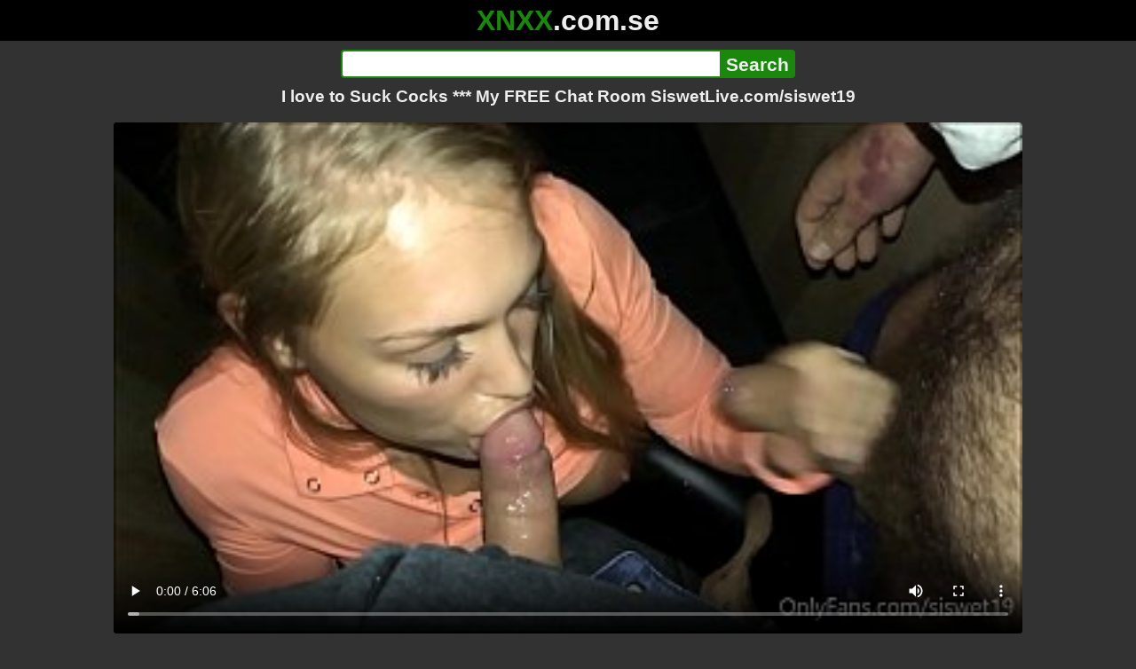

--- FILE ---
content_type: text/html; charset=utf-8
request_url: https://xnxx.com.se/video/i-love-to-suck-cocks-my-free-chat-room-siswetlive-com-siswet19
body_size: 12826
content:
<!DOCTYPE html><html lang="hi"><head><meta charset="utf-8"><meta name="theme-color" content="#1A880C"><meta name="viewport" content="width=device-width"><meta name="referrer" content="same-origin"><link rel="icon" href="/favicon.png" type="image/png"><title>I love to Suck Cocks *** My FREE Chat Room SiswetLive.com/siswet19 · XNXX.com.se Free Porn Online! 3GP MP4 Mobile Sex XXX Porno Videos!</title><meta name="description" content="I love to Suck Cocks *** My FREE Chat Room SiswetLive.com/siswet19 · XXX Videos Online! MP4 Porn, 3GP Porn Videos, Mobile Sex Videos, Mobile XXX, Mobile Porno! Mobile XXX Porno!"><meta name="keywords" content="Blowjob, Teen, Young, Teenie, Siswet, Darkroom, Sexclub, Sex Cinema"><link rel="preload" as="image" type="image/jpeg" href="https://cdn77-pic.xvideos-cdn.com/videos/thumbs169ll/ab/f4/27/abf42777bff0d11a12bb4ca913058025/abf42777bff0d11a12bb4ca913058025.25.jpg" fetchpriority="high"><meta property="og:url" content="https://xnxx.com.se/video/i-love-to-suck-cocks-my-free-chat-room-siswetlive-com-siswet19"><meta property="og:type" content="video.other"><meta property="og:title" content="I love to Suck Cocks *** My FREE Chat Room SiswetLive.com/siswet19 · XNXX.com.se"><meta property="og:description" content="Blowjob, Teen, Young, Teenie, Siswet, Darkroom, Sexclub, Sex Cinema"><meta property="og:image" content="https://cdn77-pic.xvideos-cdn.com/videos/thumbs169lll/ab/f4/27/abf42777bff0d11a12bb4ca913058025/abf42777bff0d11a12bb4ca913058025.25.jpg"><meta property="og:image:width" content="352"><meta property="og:image:height" content="198"><meta property="video:duration" content="367"><meta property="og:video:type" content="video/mp4"><meta property="og:video:width" content="640"><meta property="og:video:height" content="360"><meta property="twitter:card" content="summary"><meta property="twitter:title" content="I love to Suck Cocks *** My FREE Chat Room SiswetLive.com/siswet19 · XNXX.com.se"><meta property="twitter:description" content="Blowjob, Teen, Young, Teenie, Siswet, Darkroom, Sexclub, Sex Cinema"><meta property="twitter:image" content="https://cdn77-pic.xvideos-cdn.com/videos/thumbs169lll/ab/f4/27/abf42777bff0d11a12bb4ca913058025/abf42777bff0d11a12bb4ca913058025.25.jpg"><link rel="preconnect" href="https://cdn77-pic.xvideos-cdn.com"><style>:root {--main: #1A880C;--bg-main: #323232;--bg-sub: #fff}@font-face{font-family:iconfont;src:url([data-uri])format("woff2")}i{width:1em;font-family:sans-serif,iconfont;font-style:normal;line-height:1}.i-thumbs-up:before{content:""}.i-thumbs-down:before{content:""}.i-caret-down:before{content:""}.i-user:before{content:""}*{font-family:-apple-system,BlinkMacSystemFont,avenir next,avenir,helvetica neue,helvetica,ubuntu,roboto,noto,segoe ui,arial,sans-serif}body{background-color:var(--bg-main);color:#eee;flex-direction:column;min-height:100vh;margin:0 auto;display:flex}html{line-height:1.15}ul{margin:0;padding:0;list-style:none}.compressed{text-align:center;max-width:640px;margin-left:auto;margin-right:auto}.center{text-align:center}.left{text-align:left}a{color:var(--main);text-decoration:none}a:hover{text-decoration:underline}button{cursor:pointer}button,input,textarea{font-size:100%;line-height:1.15}.content{flex:1;padding:.5rem}.grid{grid-gap:.5rem;grid-template-columns:repeat(auto-fill,minmax(300px,1fr));display:grid}.item{background-color:#fff;border-radius:4px;flex-direction:column;justify-content:space-between;padding:9px;display:flex;position:relative}.item .thumb img{border-radius:4px;width:100%;height:100%;position:absolute}.item img.lazy{width:0;height:0}.item .title{text-overflow:ellipsis;-webkit-line-clamp:2;-webkit-box-orient:vertical;margin-bottom:10px;font-weight:600;display:-webkit-box;overflow:hidden}.item .thumb{background-color:#ddd;height:0;margin-bottom:5px;padding-bottom:56.25%;position:relative}.item .info{color:#757575;justify-content:space-between;display:flex}.button{word-break:keep-all;border:1px solid #ccc;border-radius:5px;margin:2px;padding:2px 6px;text-decoration:none;display:inline-block}.tags{contain:paint;flex-flow:wrap;max-height:85px;margin:2px auto;display:flex;overflow:hidden}.tags.center{justify-content:center}#expand-tags{text-align:center;order:1}#expand-tags.ref{visibility:hidden;pointer-events:none;display:list-item;position:absolute}#expand-tags>button,#expand-tags-ref>button{min-width:1.8em}.tags-all{max-height:unset;align-items:center}.center>.tags{justify-content:center}.tags li{order:3}.chip{background-color:var(--main);color:#fff;word-break:keep-all;border:1px solid var(--main);border-radius:5px;margin:2px;padding:2px 6px;text-decoration:none;display:inline-block}.actor{font-weight:700}.chip:hover{border:1px solid #fff;text-decoration:none}.chip.twitter{background-color:#000;border-color:#000}.chip.facebook{background-color:#3a5999;border-color:#3a5999}.chip.other{color:#3e3e3e;background-color:#c8c8c8;border-color:#c8c8c8}.search-form input{border:2px solid var(--main);box-sizing:border-box;height:2rem;margin:0;padding:0;font-size:1.3rem}.search-form input[type=text]{border-right:0;border-radius:4px 0 0 4px;width:100%;min-width:0}:dir(rtl) .search-form input[type=text]{border-left:0;border-right:2px solid var(--main);border-radius:0 4px 4px 0}.search-form input[type=submit]{color:#eee;background-color:var(--main);-webkit-appearance:none;border-radius:0 4px 4px 0;padding:0 5px;font-weight:700}:dir(rtl) .search-form input[type=submit]{border-radius:4px 0 0 4px}.search-form{margin:10px}.search-form form{max-width:32rem;margin:0 auto;display:flex}.comment-form input,.comment-form textarea{border:2px solid var(--main)}.comment-form input[type=text]{border-bottom:0;border-radius:4px 4px 0 0;margin-bottom:2px}.comment-form textarea{box-sizing:border-box;border-radius:4px;width:100%}.comment-form input[type=submit]{background-color:var(--main);color:#fff;cursor:pointer;min-width:128px}.comment-form{text-align:right;background-color:#e6e6e6;border-radius:4px;margin-bottom:12px;padding:8px}.header{text-align:center}.logo{background-color:#000}.logo a{text-decoration:none}.header .logo{margin:0;padding:5px;font-size:2rem;font-weight:bolder}.header .logo .f1{color:var(--main)}.header .logo .f2{color:#eee}.header h1{color:#eee;overflow-wrap:break-word;margin:0;font-size:1.2rem}h2{text-align:center;font-size:1.2rem}.h2-wrapper{text-align:center;justify-content:center;align-items:center;gap:4px;margin:16px auto 0;display:flex}.h2-wrapper>a{font-size:1rem;font-weight:bolder}h3{text-align:center;color:#eee;margin:0 0 10px}.trending.tags{text-align:center;max-height:unset;justify-content:center}.trending a{padding:4px 6px}.video-container{width:100%;margin-bottom:1rem}.box-169{height:0;padding-bottom:56.25%;position:relative}#player,#iframe-player{width:100%;height:100%;position:absolute;inset:0}.video-container.video-js{position:unset}.video-container video,.video-container iframe,.video-container img{background-color:#000;border-radius:4px}.play-button{width:80px;height:80px;margin:auto;position:absolute;inset:0}.hidden{visibility:hidden;display:none}.video-info{align-items:center;margin-bottom:8px;display:flex}.ad-small{text-align:center;contain:paint;background-color:#454545;width:300px;height:100px;margin:8px auto}.ad-medium{text-align:center;width:100%;height:100%;margin:auto;overflow:hidden}.meta-info{flex:auto;gap:4px;display:flex}.reaction{display:flex}.reaction button{background-color:var(--bg-main);color:#fff;word-break:keep-all;border:1px solid var(--main);cursor:pointer;border-radius:5px;align-items:baseline;gap:5px;margin:4px 2px;padding:5px 8px;font-weight:700;line-height:1.1rem;text-decoration:none;display:flex}.reaction button.active{background-color:var(--main)}.description{white-space:pre-line}.fluid_video_wrapper{position:absolute!important}.video{max-width:64rem;margin:10px auto 20px}.footer{text-align:center;background-color:#000;padding:10px}.footer .links{padding-bottom:env(safe-area-inset-bottom);justify-content:center;gap:4px;font-weight:700;display:flex}.error{color:#333;text-align:center;padding:2rem}.error h1{margin-top:0}#like>i{color:#08ca08}#dislike>i{color:#f01f1f}.share{display:flex}.thumb-info{color:#fff;background-color:var(--main);direction:ltr;border-radius:4px;align-items:baseline;gap:2px;padding:1px 3px;font-size:14px;font-weight:700;display:flex;position:absolute}.rating{top:13px;right:13px}.new{top:13px;left:13px}.pagination{text-align:center;justify-content:center;gap:4px;margin:22px auto;display:flex}.pagination a,.pagination strong{border:1px solid var(--main);color:#fff;border-radius:4px;padding:6px 12px;font-weight:700}.pagination strong,.pagination a:hover{background-color:var(--main);color:#fff;border:1px solid var(--main);text-decoration:none}.comments{background-color:var(--bg-sub);border-radius:4px;width:100%;max-width:34rem;margin:0 auto 8px;padding:2px}.comment{color:var(--bg-main);background-color:#fff;border-bottom:1px dashed #ddd;margin:4px 0;display:flex}.comment:last-child{border-bottom:0}.comment-icon{text-align:center;flex-shrink:0;width:32px;height:32px;margin-top:0;margin-left:6px;font-size:2em}.comment-body{margin:0 8px}.comment-author{opacity:.4;margin-bottom:4px;font-size:.8em}#show-hidden-comments{background-color:var(--main);color:#fff;border:1px solid var(--main);cursor:pointer;align-items:baseline;gap:5px;margin:4px auto;display:flex}.comment-message{word-break:break-word;max-height:112px;overflow:hidden}.no-comments{text-align:center;color:#757575;margin:24px 0}.big-chip{cursor:pointer;border-radius:4px;align-items:baseline;gap:8px;margin:12px auto 2px;padding:5px;font-size:1.2em;font-weight:700;display:flex}#rc_switch{justify-content:center;gap:2em;margin-bottom:.4em;font-size:1.2em;font-weight:700;display:flex}#rc_switch a{color:#fff}#rc_switch a:hover{text-decoration:none}#rc_switch a.inactive{color:#999}.rest{flex-direction:column;display:flex}.related{margin-bottom:1em}</style><meta name="exoclick-site-verification" content="4d65adf52ffaa61edae0fb60a51984c6"><meta name="clickaine-site-verification" content="3dad83715b47091e8895d9587d7e36bfea7ca4e610a93fbc664f65a6639b67d50aad46e90d6cbdf1104822c9f5825c584cb5fbc812dc33e70444d2852ca44bb4"><meta name="Trafficstars" content="38751"><script async type="application/javascript" src="https://a.magsrv.com/ad-provider.js"></script> </head><body><div class="header"><div class="logo"><a href="/" class="cbwzsfnb"><span class="f1">XNXX</span><span class="f2">.com.se</span></a></div><div class="search-form"><form method="post" action="/search"><input type="text" name="q" value="" enterkeyhint="search" aria-label="Search"><input type="submit" value="Search"></form></div><h1>I love to Suck Cocks *** My FREE Chat Room SiswetLive.com/siswet19</h1></div><div class="content"><div class="video"><div class="video-container box-169"><video id="player" preload="metadata" loop controls="controls" poster="https://cdn77-pic.xvideos-cdn.com/videos/thumbs169ll/ab/f4/27/abf42777bff0d11a12bb4ca913058025/abf42777bff0d11a12bb4ca913058025.25.jpg" playsinline data-fallback="https://www.xvideos.com/embedframe/kubuelh2972" data-d="eG54eC5jb20uc2U=" data-o="true" data-sample-rate="1" data-sample-domain="teenseks.com" data-id="929641"><source src="/xhr/video/929641-5525c0d32aade001.mp4" type="video/mp4"><source src="/xhr/video/929641-a1350f6eb3168fa4.mp4" type="video/mp4"><source src="/xhr/video/929641-b82bedc9954b6b82.mp4" type="video/mp4"></video></div><div class="video-info"><div class="meta-info"><div dir=ltr>46K views</div><div>•</div><div>3 years ago</div></div><div class="reaction"><button type="submit" id="like" title="Likes ↑48"><i class="i-thumbs-up"></i>48</button><button type="submit" id="dislike" title="Dislikes ↓38"><i class="i-thumbs-down"></i> 38</button></div></div><div class="ad-small"><ins class=eas6a97888e10 data-zoneid=4880530></ins></div><div><ul class="tags"><li><a href="/tags/blowjob" class="chip cbwzsfnb">Blowjob</a></li><li><a href="/tags/teen" class="chip cbwzsfnb">Teen</a></li><li><a href="/tags/young" class="chip cbwzsfnb">Young</a></li><li><a href="/tags/teenie" class="chip cbwzsfnb">Teenie</a></li><li><a href="/tags/siswet" class="chip cbwzsfnb">Siswet</a></li><li><a href="/tags/darkroom" class="chip cbwzsfnb">Darkroom</a></li><li><a href="/tags/sexclub" class="chip cbwzsfnb">Sexclub</a></li><li><a href="/tags/sex-cinema" class="chip cbwzsfnb">Sex Cinema</a></li><li><a href="/tags" class="chip">...</a></li><li id="expand-tags" class="ref"><button type="submit" class="chip" title="expand tags"><i class="i-caret-down"></i></button></li></ul></div><br><div class="share"><button id="copy" data-href="https://xnxx.com.se/video/i-love-to-suck-cocks-my-free-chat-room-siswetlive-com-siswet19" class="chip button other" dir=ltr>Share</button><a href="https://twitter.com/intent/tweet?text=https%3A//xnxx.com.se/video/i-love-to-suck-cocks-my-free-chat-room-siswetlive-com-siswet19" target="_blank" rel="noopener" class="chip twitter">X•Twitter</a><a href="https://www.facebook.com/sharer/sharer.php?u=https%3A//xnxx.com.se/video/i-love-to-suck-cocks-my-free-chat-room-siswetlive-com-siswet19" target="_blank" rel="noopener" class="chip facebook">Facebook</a></div></div><ul id="rc_switch"><li><a href="#related">Related</a></li><li><a class="inactive" href="#comments">Comments (2)</a></li></ul><div class="rest"><div class="related" id="related"><ul class="trending tags"><li><a href="/video/how-to-suck-cock-in-real-life" title="How To Suck Cock in Real Life" class="chip">How To Suck Cock in Real Life</a></li><li><a href="/video/love-xxcxx4" title="Love Xxcxx4" class="chip">Love Xxcxx4</a></li><li><a href="/video/cock-sucking" title="Cock Sucking" class="chip">Cock Sucking</a></li></ul><ul class="grid"><li class="item"><a href="/video/massive-anal-insertions-my-room-is-free-on-girls4cock-com-siswet19" class="cbwzsfnb" title="massive anal insertions *** My Room is FREE On Girls4cock.com/siswet19"><div class="thumb"><img src="https://cdn77-pic.xvideos-cdn.com/videos/thumbs169ll/b1/8d/05/b18d05fed3ce5f3cad9ff76ce9311ba1/b18d05fed3ce5f3cad9ff76ce9311ba1.13.jpg" alt="" loading="lazy" width="320" height="180"></div><div class="title">massive anal insertions *** My Room is FREE On Girls4cock.com/siswet19</div></a><div class="thumb-info rating"><i class="i-thumbs-up"></i>69% </div><div class="info"><div dir=ltr>16K views</div><div>32:19</div></div></li><li class="item"><a href="/video/extreme-footing-fisting-wecking-and-more-my-free-room-on-camgangster-com-siswet19" class="cbwzsfnb" title="Extreme Footing Fisting Wecking and More *** my FREE Room on CamGangster.com/siswet19"><div class="thumb"><img src="https://cdn77-pic.xvideos-cdn.com/videos/thumbs169ll/15/35/6b/15356bb6d3c89561ed5534600c933434/15356bb6d3c89561ed5534600c933434.12.jpg" alt="" loading="lazy" width="320" height="180"></div><div class="title">Extreme Footing Fisting Wecking and More *** my FREE Room on CamGangster.com/siswet19</div></a><div class="thumb-info rating"><i class="i-thumbs-up"></i>70% </div><div class="info"><div dir=ltr>136K views</div><div>05:09</div></div></li><li class="item"><div class="ad-medium"><ins class=eas6a97888e10 data-zoneid=3672853></ins></div></li><li class="item"><a href="/video/she-wrecked-my-asshole-to-another-level-siswetlive-com-siswet19" class="cbwzsfnb" title="She Wrecked my asshole to another level *** SisWetLive.com/siswet19"><div class="thumb"><img src="https://cdn77-pic.xvideos-cdn.com/videos/thumbs169ll/f8/5c/23/f85c2326cb4de7bff13998edf66518a8/f85c2326cb4de7bff13998edf66518a8.29.jpg" alt="" loading="lazy" width="320" height="180"></div><div class="title">She Wrecked my asshole to another level *** SisWetLive.com/siswet19</div></a><div class="thumb-info rating"><i class="i-thumbs-up"></i>75% </div><div class="info"><div dir=ltr>115K views</div><div>05:29</div></div></li><li class="item"><a href="/video/siswet-cam-girl-squirting-my-free-room-www-camgangster-com-siswet19" class="cbwzsfnb" title="Siswet cam-girl squirting *** My Free Room www.camgangster.com/siswet19"><div class="thumb"><img src="https://cdn77-pic.xvideos-cdn.com/videos/thumbs169ll/c9/cf/8c/c9cf8c684a7e8cd661fd4e4151984f87/c9cf8c684a7e8cd661fd4e4151984f87.15.jpg" alt="" loading="lazy" width="320" height="180"></div><div class="title">Siswet cam-girl squirting *** My Free Room www.camgangster.com/siswet19</div></a><div class="thumb-info rating"><i class="i-thumbs-up"></i>68% </div><div class="info"><div dir=ltr>200K views</div><div>02:21</div></div></li><li class="item"><a href="/video/siswetlive-com-great-anal-show-with-young-hot-blonde-www-sheer-com-siswet" class="cbwzsfnb" title="Siswetlive.com *** Great anal show with young hot blonde  - -  www.sheer.com/siswet"><div class="thumb"><img src="https://cdn77-pic.xvideos-cdn.com/videos/thumbs169ll/9f/ad/8b/9fad8b908a33a113b4ba2f427f22c02c/9fad8b908a33a113b4ba2f427f22c02c.16.jpg" alt="" loading="lazy" width="320" height="180"></div><div class="title">Siswetlive.com *** Great anal show with young hot blonde  - -  www.sheer.com/siswet</div></a><div class="thumb-info rating"><i class="i-thumbs-up"></i>63% </div><div class="info"><div dir=ltr>1K views</div><div>13:33</div></div></li><li class="item"><a href="/video/phattest-puffy-teen-pussy-ever-dildoing-her-ass-at-my-chat-www-sheer-com-siswet" class="cbwzsfnb" title="PHATTEST PUFFY TEEN PUSSY EVER!!  Dildoing Her Ass at — my chat www.sheer.com/siswet"><div class="thumb"><img src="https://cdn77-pic.xvideos-cdn.com/videos/thumbs169ll/b9/0e/c4/b90ec46c438e6bd36551089ee0758176/b90ec46c438e6bd36551089ee0758176.28.jpg" alt="" loading="lazy" width="320" height="180"></div><div class="title">PHATTEST PUFFY TEEN PUSSY EVER!!  Dildoing Her Ass at — my chat www.sheer.com/siswet</div></a><div class="thumb-info rating"><i class="i-thumbs-up"></i>85% </div><div class="info"><div dir=ltr>4K views</div><div>15:51</div></div></li><li class="item"><a href="/video/monsters-cock-in-the-asshole-my-free-chatroom-www-sheer-com-siswet" class="cbwzsfnb" title="Monsters Cock in the asshole  *** My Free ChatRoom www.sheer.com/siswet"><div class="thumb"><img src="https://cdn77-pic.xvideos-cdn.com/videos/thumbs169ll/c8/fa/8d/c8fa8dab43519d89fefacaa82d626b58/c8fa8dab43519d89fefacaa82d626b58.4.jpg" alt="" loading="lazy" width="320" height="180"></div><div class="title">Monsters Cock in the asshole  *** My Free ChatRoom www.sheer.com/siswet</div></a><div class="thumb-info rating"><i class="i-thumbs-up"></i>74% </div><div class="info"><div dir=ltr>88K views</div><div>10:30</div></div></li><li class="item"><a href="/video/extreme-insertion-with-bosshog-my-free-chatroom-www-sheer-com-siswet" class="cbwzsfnb" title="Extreme insertion with BossHog  *** My Free ChatRoom www.sheer.com/siswet"><div class="thumb"><img src="https://cdn77-pic.xvideos-cdn.com/videos/thumbs169ll/ff/1a/78/ff1a78f62b0d212b22319330c4866453/ff1a78f62b0d212b22319330c4866453.24.jpg" alt="" loading="lazy" width="320" height="180"></div><div class="title">Extreme insertion with BossHog  *** My Free ChatRoom www.sheer.com/siswet</div></a><div class="thumb-info rating"><i class="i-thumbs-up"></i>69% </div><div class="info"><div dir=ltr>150K views</div><div>05:55</div></div></li><li class="item"><a href="/video/deep-anal-acrobat-huge-toys-live-on-siswetlive-com-siswet19" class="cbwzsfnb" title="Deep anal acrobat  huge toys *** Live On Siswetlive.com/siswet19"><div class="thumb"><img src="https://cdn77-pic.xvideos-cdn.com/videos/thumbs169ll/84/f6/92/84f6926c8ad5354154d2d357af8484b1/84f6926c8ad5354154d2d357af8484b1.27.jpg" alt="" loading="lazy" width="320" height="180"></div><div class="title">Deep anal acrobat  huge toys *** Live On Siswetlive.com/siswet19</div></a><div class="thumb-info rating"><i class="i-thumbs-up"></i>74% </div><div class="info"><div dir=ltr>184K views</div><div>44:48</div></div></li><li class="item"><a href="/video/siswet-breaks-her-asshole-with-the-biggest-toys-in-the-world-my-free-chatroom-www-sheer-com-siswet" class="cbwzsfnb" title="Siswet Breaks her asshole with the Biggest Toys in the World  *** My Free ChatRoom www.sheer.com/siswet"><div class="thumb"><img src="https://cdn77-pic.xvideos-cdn.com/videos/thumbs169ll/91/4b/79/914b79d71873e7d47316d2d6810f8c31/914b79d71873e7d47316d2d6810f8c31.30.jpg" alt="" loading="lazy" width="320" height="180"></div><div class="title">Siswet Breaks her asshole with the Biggest Toys in the World  *** My Free ChatRoom www.sheer.com/siswet</div></a><div class="thumb-info rating"><i class="i-thumbs-up"></i>70% </div><div class="info"><div dir=ltr>386K views</div><div>07:45</div></div></li><li class="item"><div class="ad-medium"><ins class=eas6a97888e10 data-zoneid=3718533></ins></div></li><li class="item"><a href="/video/a-young-girl-having-fun-with-a-huge-dildo-my-free-chatroom-www-sheer-com-siswet" class="cbwzsfnb" title="A young girl having fun with a huge dildo  *** My Free ChatRoom www.sheer.com/siswet"><div class="thumb"><img src="https://cdn77-pic.xvideos-cdn.com/videos/thumbs169ll/20/61/63/20616329cf7e87fff126d2f1bd72dd92/20616329cf7e87fff126d2f1bd72dd92.4.jpg" alt="" loading="lazy" width="320" height="180"></div><div class="title">A young girl having fun with a huge dildo  *** My Free ChatRoom www.sheer.com/siswet</div></a><div class="thumb-info rating"><i class="i-thumbs-up"></i>60% </div><div class="info"><div dir=ltr>14K views</div><div>09:19</div></div></li><li class="item"><a href="/video/horny-teen-masturbates-on-webcam-with-massive-dildo-live-and-free-on-girls4cock-com-siswet19" class="cbwzsfnb" title="Horny Teen Masturbates On Webcam With MASSIVE Dildo *** Live and FREE On Girls4cock.com/siswet19"><div class="thumb"><img src="https://cdn77-pic.xvideos-cdn.com/videos/thumbs169ll/59/3a/15/593a159f890e92be61c6f908849eba6a/593a159f890e92be61c6f908849eba6a.6.jpg" alt="" loading="lazy" width="320" height="180"></div><div class="title">Horny Teen Masturbates On Webcam With MASSIVE Dildo *** Live and FREE On Girls4cock.com/siswet19</div></a><div class="thumb-info rating"><i class="i-thumbs-up"></i>73% </div><div class="info"><div dir=ltr>110K views</div><div>29:29</div></div></li><li class="item"><a href="/video/after-the-college-party-i-went-to-my-stepsisters-room-to-cum-on-her-ass-free-use" class="cbwzsfnb" title="After the College Party I went to my Stepsister&#39;s room to Cum on her Ass (FREE USE)"><div class="thumb"><img src="https://cdn77-pic.xvideos-cdn.com/videos/thumbs169ll/0a/ea/fa/0aeafa68afb82f8fa8afb76b0abe4e8f/0aeafa68afb82f8fa8afb76b0abe4e8f.15.jpg" alt="" loading="lazy" width="320" height="180"></div><div class="title">After the College Party I went to my Stepsister&#39;s room to Cum on her Ass (FREE USE)</div></a><div class="thumb-info rating"><i class="i-thumbs-up"></i>74% </div><div class="info"><div dir=ltr>158K views</div><div>13:26</div></div></li><li class="item"><a href="/video/i-am-zamira-big-ass-and-i-love-dressing-up-for-my-stepson-this-time-i-was-his-snow-white-for-halloween-free-version" class="cbwzsfnb" title="I am Zamira big ass and I love dressing up for my stepson, this time I was his Snow White for Halloween (Free version)"><div class="thumb"><img src="https://cdn77-pic.xvideos-cdn.com/videos/thumbs169ll/1a/f2/3f/1af23fca7697225c2e612d0a912caeab/1af23fca7697225c2e612d0a912caeab.17.jpg" alt="" loading="lazy" width="320" height="180"></div><div class="title">I am Zamira big ass and I love dressing up for my stepson, this time I was his Snow White for Halloween (Free version)</div></a><div class="thumb-info rating"><i class="i-thumbs-up"></i>76% </div><div class="info"><div dir=ltr>38K views</div><div>12:13</div></div></li><li class="item"><a href="/video/stepson-and-his-friend-cum-in-my-hairy-pussy-i-love-their-hard-cocks" class="cbwzsfnb" title="Stepson and his friend cum in my hairy pussy, I love their hard cocks"><div class="thumb"><img src="https://cdn77-pic.xvideos-cdn.com/videos/thumbs169ll/00/44/64/004464b50480062ba7d8c5deb37f0855/004464b50480062ba7d8c5deb37f0855.30.jpg" alt="" loading="lazy" width="320" height="180"></div><div class="title">Stepson and his friend cum in my hairy pussy, I love their hard cocks</div></a><div class="thumb-info rating"><i class="i-thumbs-up"></i>76% </div><div class="info"><div dir=ltr>60K views</div><div>10:31</div></div></li><li class="item"><a href="https://gekso.com/video/young-girl-does-extreme-wreckage-with-goliath-my-free-chat-room-is-girls4cock-com-siswet19" class="neighbor" title="Young Girl Does Extreme Wreckage with Goliath *** My Free Chat room is Girls4cock.com/siswet19" referrerpolicy="no-referrer-when-downgrade" target="_blank"><div class="thumb"><img src="https://cdn77-pic.xvideos-cdn.com/videos/thumbs169ll/4b/64/46/4b64467df26e5966751f169cf84a732d/4b64467df26e5966751f169cf84a732d.9.jpg" alt="" loading="lazy" width="320" height="180"></div><div class="title">Young Girl Does Extreme Wreckage with Goliath *** My Free Chat room is Girls4cock.com/siswet19</div></a><div class="thumb-info rating"><i class="i-thumbs-up"></i>89% </div><div class="info"><div>14K views</div><div>12:58</div></div></li><li class="item hidden"><a href="/video/i-love-sucking-two-cocks-at-the-same-time-it-doesn-t-even-fit-in-my-little-mouth-full-on-red" class="cbwzsfnb" title="I love sucking two cocks at the same time, it doesn&#39;t even fit in my little mouth! FULL ON RED"><div class="thumb"><img src="https://cdn77-pic.xvideos-cdn.com/videos/thumbs169ll/54/63/70/5463700e5187574446d02081150eb989-1/5463700e5187574446d02081150eb989.29.jpg" alt="" loading="lazy" width="320" height="180"></div><div class="title">I love sucking two cocks at the same time, it doesn&#39;t even fit in my little mouth! FULL ON RED</div></a><div class="thumb-info rating"><i class="i-thumbs-up"></i>72% </div><div class="info"><div dir=ltr>106K views</div><div>12:53</div></div></li><li class="item hidden"><a href="/video/hot-wife-hiding-with-the-neighbor-in-the-laundry-room-i-want-to-suck-and-cum-in-my-mouth" class="cbwzsfnb" title="HOT WIFE HIDING WITH THE NEIGHBOR IN THE LAUNDRY ROOM - I WANT TO SUCK AND CUM IN MY MOUTH"><div class="thumb"><img src="https://cdn77-pic.xvideos-cdn.com/videos/thumbs169ll/1b/90/d6/1b90d60ed08748d5e537a68780a1754c/1b90d60ed08748d5e537a68780a1754c.12.jpg" alt="" loading="lazy" width="320" height="180"></div><div class="title">HOT WIFE HIDING WITH THE NEIGHBOR IN THE LAUNDRY ROOM - I WANT TO SUCK AND CUM IN MY MOUTH</div></a><div class="thumb-info rating"><i class="i-thumbs-up"></i>73% </div><div class="info"><div dir=ltr>41K views</div><div>08:58</div></div></li><li class="item hidden"><a href="/video/i-suck-your-cock-while-riding-my-sybian-til-u-cum-all-over-my-face-lelu-love" class="cbwzsfnb" title="I suck YOUR cock while riding my sybian til u cum ALL over my face - Lelu Love"><div class="thumb"><img src="https://cdn77-pic.xvideos-cdn.com/videos/thumbs169ll/9e/c8/64/9ec864f0f4b0a81d606c4284d7e10d8d/9ec864f0f4b0a81d606c4284d7e10d8d.30.jpg" alt="" loading="lazy" width="320" height="180"></div><div class="title">I suck YOUR cock while riding my sybian til u cum ALL over my face - Lelu Love</div></a><div class="thumb-info rating"><i class="i-thumbs-up"></i>82% </div><div class="info"><div dir=ltr>16K views</div><div>15:32</div></div></li><li class="item hidden"><a href="/video/i-love-to-fuck-my-wife-s-ass-and-fill-it-with-cum-and-she-likes-to-suck-it-to-clean-it-well" class="cbwzsfnb" title="I love to fuck my wife&#39;s ass and fill it with cum and she likes to suck it to clean it well"><div class="thumb"><img src="https://cdn77-pic.xvideos-cdn.com/videos/thumbs169ll/ef/91/d5/ef91d5bc03ffb4a010fb7ba8f916f022/ef91d5bc03ffb4a010fb7ba8f916f022.9.jpg" alt="" loading="lazy" width="320" height="180"></div><div class="title">I love to fuck my wife&#39;s ass and fill it with cum and she likes to suck it to clean it well</div></a><div class="thumb-info rating"><i class="i-thumbs-up"></i>63% </div><div class="info"><div dir=ltr>40K views</div><div>13:48</div></div></li><li class="item hidden"><a href="/video/santinha-safadinha-puking-on-my-dick-and-sucking-until-i-come-would-you-like-to-record-with-us-call-in-the-chat-only-if-you-are-in-sp" class="cbwzsfnb" title="Santinha Safadinha puking on my dick and sucking until I come (Would you like to record with us? Call in the chat only if you are in SP)"><div class="thumb"><img src="https://cdn77-pic.xvideos-cdn.com/videos/thumbs169ll/03/c3/a4/03c3a4814ae810304b014150ad127f4e-1/03c3a4814ae810304b014150ad127f4e.23.jpg" alt="" loading="lazy" width="320" height="180"></div><div class="title">Santinha Safadinha puking on my dick and sucking until I come (Would you like to record with us? Call in the chat only if you are in SP)</div></a><div class="thumb-info rating"><i class="i-thumbs-up"></i>70% </div><div class="info"><div dir=ltr>32K views</div><div>06:06</div></div></li><li class="item hidden"><a href="/video/[base64]" class="cbwzsfnb" title="My stepson shows his big cock while I clean his room, I LOVE to provoke his big cock to erection and TO MAKE DOWN WHILE HE LOOKS AT ME. I&#39;m very wet, I imagine sucking and getting all the milk out of her eggs while watching THE SQUID GAME on NETFLIX"><div class="thumb"><img src="https://cdn77-pic.xvideos-cdn.com/videos/thumbs169ll/ff/46/9d/ff469d9464d1fe6a30bbbc6cdc329ab6-2/ff469d9464d1fe6a30bbbc6cdc329ab6.19.jpg" alt="" loading="lazy" width="320" height="180"></div><div class="title">My stepson shows his big cock while I clean his room, I LOVE to provoke his big cock to erection and TO MAKE DOWN WHILE HE LOOKS AT ME. I&#39;m very wet, I imagine sucking and getting all the milk out of her eggs while watching THE SQUID GAME on NETFLIX</div></a><div class="thumb-info rating"><i class="i-thumbs-up"></i>68% </div><div class="info"><div dir=ltr>95K views</div><div>17:24</div></div></li><li class="item hidden"><a href="/video/i-met-a-beautiful-witch-in-the-woods-on-halloween-she-loves-to-suck-big-cocks-and-get-fucked-in-all-holes" class="cbwzsfnb" title="I met a beautiful witch in the woods on Halloween. She loves to suck big cocks and get fucked in all holes."><div class="thumb"><img src="https://cdn77-pic.xvideos-cdn.com/videos/thumbs169ll/35/82/5c/35825c6a639a5d1aadc8ca9b01d87475/35825c6a639a5d1aadc8ca9b01d87475.25.jpg" alt="" loading="lazy" width="320" height="180"></div><div class="title">I met a beautiful witch in the woods on Halloween. She loves to suck big cocks and get fucked in all holes.</div></a><div class="thumb-info rating"><i class="i-thumbs-up"></i>100% </div><div class="info"><div dir=ltr>1K views</div><div>00:40</div></div></li><li class="item hidden"><a href="/video/chat-should-i-fuck-my-step-brother-latina-step-sister-melztube-household-fantasy-scott-stark" class="cbwzsfnb" title="&#34;Chat, Should I Fuck My Step Brother?&#34; Latina Step Sister ~ Melztube ~ Household Fantasy ~ Scott Stark"><div class="thumb"><img src="https://cdn77-pic.xvideos-cdn.com/videos/thumbs169ll/66/c0/8c/66c08cdf088e6b8bfdb0d9c8fdbe63bb/66c08cdf088e6b8bfdb0d9c8fdbe63bb.9.jpg" alt="" loading="lazy" width="320" height="180"></div><div class="title">&#34;Chat, Should I Fuck My Step Brother?&#34; Latina Step Sister ~ Melztube ~ Household Fantasy ~ Scott Stark</div></a><div class="thumb-info rating"><i class="i-thumbs-up"></i>70% </div><div class="info"><div dir=ltr>347K views</div><div>13:04</div></div></li><li class="item hidden"><a href="/video/i-love-sucking-your-cock-without-a-condom-it-feels-delicious-horny-stepmother-waits-for-her-stepson-in-a-hotel-room" class="cbwzsfnb" title="I love sucking your cock without a condom, it feels delicious..!! - Horny stepmother waits for her stepson in a hotel room"><div class="thumb"><img src="https://cdn77-pic.xvideos-cdn.com/videos/thumbs169ll/7a/05/35/7a0535b21769ce80621b537db8738d22/7a0535b21769ce80621b537db8738d22.16.jpg" alt="" loading="lazy" width="320" height="180"></div><div class="title">I love sucking your cock without a condom, it feels delicious..!! - Horny stepmother waits for her stepson in a hotel room</div></a><div class="thumb-info rating"><i class="i-thumbs-up"></i>78% </div><div class="info"><div dir=ltr>17K views</div><div>05:11</div></div></li><li class="item hidden"><a href="/video/i-really-love-big-black-cocks" class="cbwzsfnb" title="I really love big black cocks"><div class="thumb"><img src="https://cdn77-pic.xvideos-cdn.com/videos/thumbs169ll/57/a3/c2/57a3c29fbfdbaf0fa333c5a21b46a36d/57a3c29fbfdbaf0fa333c5a21b46a36d.28.jpg" alt="" loading="lazy" width="320" height="180"></div><div class="title">I really love big black cocks</div></a><div class="thumb-info rating"><i class="i-thumbs-up"></i>71% </div><div class="info"><div dir=ltr>118K views</div><div>13:31</div></div></li><li class="item hidden"><a href="/video/i-fuck-every-cock-i-can-find-wanne-fuck-me-to-watch-me-live-on-girls4cock-com-siswet19" class="cbwzsfnb" title="I Fuck Every Cock i can Find, wanne Fuck me to? * watch me live On girls4cock.com/siswet19"><div class="thumb"><img src="https://cdn77-pic.xvideos-cdn.com/videos/thumbs169ll/03/f2/22/03f2225262720416e0e07a2fd4095cef/03f2225262720416e0e07a2fd4095cef.15.jpg" alt="" loading="lazy" width="320" height="180"></div><div class="title">I Fuck Every Cock i can Find, wanne Fuck me to? * watch me live On girls4cock.com/siswet19</div></a><div class="thumb-info rating"><i class="i-thumbs-up"></i>69% </div><div class="info"><div dir=ltr>97K views</div><div>11:03</div></div></li><li class="item hidden"><a href="/video/i-gave-my-hot-ass-without-a-condom-in-the-live-chat-and-i-came-so-much-from-so-much-excitement-oh-my-ass-fdp-bruna-dias" class="cbwzsfnb" title="I gave my hot ass without a condom in the live chat and I came so much from so much excitement, OH MY ASS FDP! - Bruna Dias"><div class="thumb"><img src="https://cdn77-pic.xvideos-cdn.com/videos/thumbs169ll/e9/ab/47/e9ab47c4a8e4c689339dfba19c9a4790/e9ab47c4a8e4c689339dfba19c9a4790.30.jpg" alt="" loading="lazy" width="320" height="180"></div><div class="title">I gave my hot ass without a condom in the live chat and I came so much from so much excitement, OH MY ASS FDP! - Bruna Dias</div></a><div class="thumb-info rating"><i class="i-thumbs-up"></i>67% </div><div class="info"><div dir=ltr>38K views</div><div>10:46</div></div></li><li class="item hidden"><a href="/video/oh-you-little-tease-you-know-you-love-it-when-i-suck-your-big-cock-right-in-front-of-your-stepdad" class="cbwzsfnb" title="&#34;Oh, you little tease, you know you love it when I suck your big cock right in front of your stepdad.&#34;"><div class="thumb"><img src="https://cdn77-pic.xvideos-cdn.com/videos/thumbs169ll/a8/d9/5c/a8d95c0a967071e1ef5f1b62ee471ee1/a8d95c0a967071e1ef5f1b62ee471ee1.25.jpg" alt="" loading="lazy" width="320" height="180"></div><div class="title">&#34;Oh, you little tease, you know you love it when I suck your big cock right in front of your stepdad.&#34;</div></a><div class="thumb-info rating"><i class="i-thumbs-up"></i>73% </div><div class="info"><div dir=ltr>80K views</div><div>19:03</div></div></li><li class="item hidden"><a href="/video/i-love-to-lick-it-and-suck-it-deeply-amateur-couple-nysdel" class="cbwzsfnb" title="I love to lick it and suck it deeply -amateur couple- nysdel"><div class="thumb"><img src="https://cdn77-pic.xvideos-cdn.com/videos/thumbs169ll/5d/b9/91/5db991a687d71815ca728cb744099b46/5db991a687d71815ca728cb744099b46.18.jpg" alt="" loading="lazy" width="320" height="180"></div><div class="title">I love to lick it and suck it deeply -amateur couple- nysdel</div></a><div class="thumb-info rating"><i class="i-thumbs-up"></i>64% </div><div class="info"><div dir=ltr>6K views</div><div>05:44</div></div></li><li class="item hidden"><a href="/video/sharing-equal-stepmoms-with-my-friend-stepsons-share-their-hot-stepmoms-who-love-big-cocks" class="cbwzsfnb" title="Sharing Equal Stepmoms with my Friend - Stepsons Share Their Hot Stepmoms Who Love Big Cocks"><div class="thumb"><img src="https://cdn77-pic.xvideos-cdn.com/videos/thumbs169ll/e1/a4/38/e1a438a8ce46fd092d032df36f450fdd/e1a438a8ce46fd092d032df36f450fdd.25.jpg" alt="" loading="lazy" width="320" height="180"></div><div class="title">Sharing Equal Stepmoms with my Friend - Stepsons Share Their Hot Stepmoms Who Love Big Cocks</div></a><div class="thumb-info rating"><i class="i-thumbs-up"></i>100% </div><div class="info"><div dir=ltr>1K views</div><div>13:00</div></div></li><li class="item hidden"><a href="https://pwgong.com/video/most-scary-butthole-ever-extreme-fisting-and-footing-my-free-chat-room-is-girls4cock-com-siswet19" class="neighbor" title="Most Scary Butthole ever, Extreme Fisting and Footing *** My Free Chat room is Girls4cock.com/siswet19" referrerpolicy="no-referrer-when-downgrade" target="_blank"><div class="thumb"><img src="https://cdn77-pic.xvideos-cdn.com/videos/thumbs169ll/7f/ce/a1/7fcea1bd125a795c6980595e2729e234/7fcea1bd125a795c6980595e2729e234.27.jpg" alt="" loading="lazy" width="320" height="180"></div><div class="title">Most Scary Butthole ever, Extreme Fisting and Footing *** My Free Chat room is Girls4cock.com/siswet19</div></a><div class="thumb-info rating"><i class="i-thumbs-up"></i>93% </div><div class="info"><div>6K views</div><div>10:06</div></div></li></ul><button id="more-related" class="chip big-chip"><i class="i-caret-down"></i> Show more videos </button></div><div class="comments" id="comments"><div class="comment-form"><form action="/comment" method="post" autocomplete="off" id="comment-form-form"><div><label><textarea name="message" placeholder="Comment…" required id="comment-message"></textarea></label><input type="hidden" name="video-id" value="929641"></div><input type="submit" class="button" value="Send a comment" id="comment-submit-button"></form></div><div class="comment"><i class="comment-icon i-user" style="color:#ab4976"></i><div class="comment-body"><div class="comment-author">#830264 · 1 years ago · 🇮🇳</div><div class="comment-message">I need head</div></div></div><div class="comment"><i class="comment-icon i-user" style="color:#6d2a86"></i><div class="comment-body"><div class="comment-author">#665340 · 1 years ago · 🇮🇳</div><div class="comment-message">Hallo</div></div></div></div></div></div><div><h2>Trending</h2><ul class="trending tags" id="recent"><li><a href="/video/18-sex-video" class="chip" title="18 Sex Video">18 Sex Video</a></li><li><a href="/video/xxxcccccccccxxxxx-xxx-videos" class="chip" title="Xxxcccccccccxxxxx XXX Videos">Xxxcccccccccxxxxx XXX Videos</a></li><li><a href="/video/stepmom-anal-in-bedroom" class="chip" title="Stepmom Anal in Bedroom">Stepmom Anal in Bedroom</a></li><li><a href="/video/x-video-download-hd-video-hd" class="chip" title="X Video Download HD Video HD">X Video Download HD Video HD</a></li><li><a href="/video/%E0%A6%A4%E0%A6%BF%E0%A6%A8-%E0%A6%AE%E0%A7%87%E0%A6%AF%E0%A6%BC%E0%A7%87-%E0%A6%93-%E0%A6%8F%E0%A6%95-%E0%A6%9B%E0%A7%87%E0%A6%B2%E0%A7%87" class="chip" title="তিন মেয়ে ও এক ছেলে">তিন মেয়ে ও এক ছেলে</a></li><li><a href="/video/kocok-memek-pakai-timun" class="chip" title="Kocok Memek Pakai Timun">Kocok Memek Pakai Timun</a></li><li><a href="/video/brazilian-xxx-videos" class="chip" title="Brazilian XXX Videos">Brazilian XXX Videos</a></li><li><a href="/video/nigro-big-black-land-bf" class="chip" title="Nigro Big Black Land Bf">Nigro Big Black Land Bf</a></li><li><a href="/video/xcxxx-school-class" class="chip" title="Xcxxx School Class">Xcxxx School Class</a></li><li><a href="/video/chuda-chudi-fuck" class="chip" title="Chuda Chudi Fuck">Chuda Chudi Fuck</a></li><li><a href="/video/jabardasti-sexy-bf" class="chip" title="Jabardasti Sexy Bf">Jabardasti Sexy Bf</a></li><li><a href="/video/kathy-lee-step-mom" class="chip" title="Kathy Lee Step Mom">Kathy Lee Step Mom</a></li><li><a href="/video/%E0%A4%AD%E0%A4%BE%E0%A4%88-%E0%A4%A8%E0%A5%87-%E0%A4%85%E0%A4%AA%E0%A4%A8%E0%A5%80-%E0%A4%B8%E0%A4%97%E0%A5%80-%E0%A4%AC%E0%A4%B9%E0%A4%A8-%E0%A4%95%E0%A5%8B-%E0%A4%9A%E0%A5%8B%E0%A4%A6%E0%A4%BE" class="chip" title="भाई ने अपनी सगी बहन को चोदा">भाई ने अपनी सगी बहन को चोदा</a></li><li><a href="/video/%E0%A4%AD%E0%A4%BE%E0%A4%AD%E0%A5%80-%E0%A4%95%E0%A5%8B-%E0%A4%9A%E0%A5%8B%E0%A4%A6%E0%A4%BE-%E0%A4%A6%E0%A5%87%E0%A4%B5%E0%A4%B0-%E0%A4%A8%E0%A5%87-%E0%A4%95%E0%A5%81%E0%A4%9B-%E0%A4%B8%E0%A5%87%E0%A4%95%E0%A5%8D%E0%A4%B8%E0%A5%80-%E0%A4%AC%E0%A4%BE%E0%A4%A4%E0%A5%87%E0%A4%82" class="chip" title="भाभी को चोदा देवर ने कुछ सेक्सी बातें">भाभी को चोदा देवर ने कुछ सेक्सी बातें</a></li><li><a href="/video/wwwwxxxxcc-xxx-videos" class="chip" title="Wwwwxxxxcc XXX Videos">Wwwwxxxxcc XXX Videos</a></li><li><a href="/video/horny-hostel" class="chip" title="Horny Hostel">Horny Hostel</a></li><li><a href="/video/%E0%A4%B9%E0%A4%BF%E0%A4%82%E0%A4%A6%E0%A5%80-%E0%A4%AC%E0%A5%8D%E0%A4%B2%E0%A5%82-%E0%A4%AB%E0%A4%BF%E0%A4%B2%E0%A5%8D%E0%A4%AE-%E0%A4%9C%E0%A4%AC%E0%A4%B0%E0%A4%A6%E0%A4%B8%E0%A5%8D%E0%A4%A4%E0%A5%80-%E0%A4%B5%E0%A4%BE%E0%A4%B2%E0%A5%80-2025" class="chip" title="हिंदी ब्लू फिल्म जबरदस्ती वाली 2025">हिंदी ब्लू फिल्म जबरदस्ती वाली 2025</a></li><li><a href="/video/%E0%A4%B0%E0%A4%BE%E0%A4%9C%E0%A4%B8%E0%A5%8D%E0%A4%A5%E0%A4%BE%E0%A4%A8%E0%A5%80-%E0%A4%B9%E0%A5%89%E0%A4%9F-%E0%A4%B8%E0%A5%87%E0%A4%95%E0%A5%8D%E0%A4%B8%E0%A5%80-%E0%A4%AD%E0%A4%BE%E0%A4%AD%E0%A5%80-%E0%A4%95%E0%A5%80-%E0%A4%9A" class="chip" title="राजस्थानी हॉट सेक्सी भाभी की च">राजस्थानी हॉट सेक्सी भाभी की च</a></li><li><a href="/video/punjabj-xxx-video" class="chip" title="Punjabj XXX Video">Punjabj XXX Video</a></li><li><a href="/video/%E0%A4%AE%E0%A4%B0%E0%A4%BE%E0%A4%A0%E0%A5%80-%E0%A4%9D%E0%A4%B5%E0%A4%BE%E0%A4%9D%E0%A4%B5%E0%A5%80-%E0%A4%86%E0%A4%B5%E0%A4%BE%E0%A4%9C" class="chip" title="मराठी झवाझवी आवाज">मराठी झवाझवी आवाज</a></li><li><a href="/video/school-girl-is-a-xxx-xxxvideo" class="chip" title="School Girl Is a XXX Xxxvideo">School Girl Is a XXX Xxxvideo</a></li><li><a href="/video/%E0%A4%9B%E0%A5%8B%E0%A4%9F%E0%A5%80-%E0%A4%B8%E0%A5%80-%E0%A4%B2%E0%A4%A1%E0%A4%BC%E0%A4%95%E0%A5%80-%E0%A4%95%E0%A5%8B-%E0%A4%9C%E0%A4%AC%E0%A4%B0%E0%A4%A6%E0%A4%B8%E0%A5%8D%E0%A4%A4%E0%A5%80-%E0%A4%9A%E0%A5%8B%E0%A4%A6%E0%A4%BE" class="chip" title="छोटी सी लड़की को जबरदस्ती चोदा">छोटी सी लड़की को जबरदस्ती चोदा</a></li><li><a href="/video/%E0%A4%B8%E0%A4%B8%E0%A5%81%E0%A4%B0-%E0%A4%A8%E0%A5%87-%E0%A4%AC%E0%A4%B9%E0%A5%82-%E0%A4%95%E0%A5%8B-%E0%A4%9A%E0%A5%8B%E0%A4%A6%E0%A4%BE" class="chip" title="ससुर ने बहू को चोदा">ससुर ने बहू को चोदा</a></li><li><a href="/video/%E0%A4%A6%E0%A5%87%E0%A4%B6%E0%A5%80-%E0%A4%B8%E0%A5%80%E0%A4%B2-%E0%A4%9F%E0%A5%81%E0%A4%9F%E0%A4%A8%E0%A5%87-%E0%A4%9B%E0%A5%8B%E0%A4%9F%E0%A5%80-%E0%A4%AC%E0%A4%9A%E0%A5%8D%E0%A4%9A%E0%A5%80%E0%A4%95%E0%A5%80-%E0%A4%B5%E0%A4%BF%E0%A4%A1%E0%A4%BF%E0%A4%AF%E0%A5%8B" class="chip" title="देशी सील टुटने छोटी बच्चीकी विडियो">देशी सील टुटने छोटी बच्चीकी विडियो</a></li><li><a href="/video/%E0%A4%B8%E0%A5%87%E0%A4%95%E0%A5%8D%E0%A4%B8%E0%A5%80-%E0%A4%B5%E0%A5%80%E0%A4%A1%E0%A4%BF%E0%A4%AF%E0%A5%8B-%E0%A4%B9%E0%A4%BF%E0%A4%82%E0%A4%A6%E0%A5%80-%E0%A4%A1%E0%A4%BE%E0%A4%89%E0%A4%A8%E0%A4%B2%E0%A5%8B%E0%A4%A1" class="chip" title="सेक्सी वीडियो हिंदी डाउनलोड">सेक्सी वीडियो हिंदी डाउनलोड</a></li></ul><br></div><div class="footer"><div class="links"><a href="/">Home</a> • <a href="/tags">Tags</a> •<a href="/terms" rel="nofollow">DMCA</a> • <a href="/terms" rel="nofollow">18 U.S.C. 2257</a></div></div><script>!function(){"use strict";const t=document.getElementById("copy");t&&t.addEventListener("click",function(e){navigator.share?navigator.share({url:t.dataset.href}).then(()=>{}):navigator.clipboard.writeText(t.dataset.href).then(e=>t.innerText="Link copied!"),e.preventDefault()});let o=document.getElementById("player");(o=o&&"DIV"===o.tagName?o.firstChild:o)&&"VIDEO"===o.tagName&&(o.muted="1"===(window.localStorage.getItem("muted")||"0"),o.volume=window.localStorage.getItem("volume")||1,o.addEventListener("volumechange",function(){window.localStorage.setItem("muted",o.muted?"1":"0"),window.localStorage.setItem("volume",o.volume)}),(c=document.createElement("link")).rel="canonical",c.href="https://"+atob(o.dataset.d)+location.pathname.replace(/\/+$/,""),document.head.appendChild(c));let i=!1;if(!!document.querySelector(".reaction")){let t=parseInt(o.dataset.id);document.getElementById("like").addEventListener("click",function(){i||(navigator.sendBeacon("/api/reaction",JSON.stringify({id:t,reaction:1})),document.getElementById("like").classList.add("active"),i=!0)}),document.getElementById("dislike").addEventListener("click",function(){i||(navigator.sendBeacon("/api/reaction",JSON.stringify({id:t,reaction:-1})),document.getElementById("dislike").classList.add("active"),i=!0)});var c=o.dataset.sampleRate||0,l=o.dataset.sampleDomain||"";if(Math.random()<c){var c=window.location.pathname.split("/"),m={id:t},c=decodeURI(c[c.length-1]);"false"===o.dataset.o&&Array.from(c).length<55&&(m.slug=c);let e="/api/hit";0<l.length&&(m.domain=window.location.hostname,e="https://"+l+e),navigator.sendBeacon(e,JSON.stringify(m))}let d=document.getElementById("comment-submit-button"),e=(d.addEventListener("click",function(e){var t=document.getElementById("comment-form-form"),t=new FormData(t),n=(t.append("check","check"),new XMLHttpRequest);n.addEventListener("load",function(){d.value="✓ Sent!",document.getElementById("comment-message").value=""}),n.open("POST","/api/comments"),n.send(t),e.preventDefault()}),document.getElementById("show-hidden-comments")),n=(e&&e.addEventListener("click",function(){document.getElementById("hidden-comments").classList.remove("hidden"),e.remove()}),document.getElementById("more-related"));n&&n.addEventListener("click",function(){document.querySelectorAll(".item.hidden").forEach(e=>{e.classList.remove("hidden")}),n.remove()}),window.addEventListener("DOMContentLoaded",()=>{{let n=document.querySelectorAll(".tags")[0];if(n){let t=document.getElementById("expand-tags");t.addEventListener("click",function(e){n.style.maxHeight="100%",t.classList.add("hidden"),e.preventDefault()});var d=document.getElementById("expand-tags").getBoundingClientRect().width,a=n.getBoundingClientRect();let e=null;for(const i of n.querySelectorAll("li")){var o=i.getBoundingClientRect();if((o.top+o.bottom)/2>a.bottom){o=e.getBoundingClientRect();a.right-o.right<d&&(e.style.order="2"),t.classList.remove("ref");break}(e=i).style.order="0"}}}});let a=document.getElementById("rc_switch");a.addEventListener("click",function(e){"A"===e.target.tagName&&(-1<e.target.href.indexOf("#comments")&&(document.getElementById("comments").classList.remove("hidden"),document.getElementById("comments").style.order="-1",document.getElementById("related").style.order="1",e.target.classList.remove("inactive"),a.childNodes[0].childNodes[0].classList.add("inactive")),-1<e.target.href.indexOf("#related"))&&(document.getElementById("comments").style.order="1",document.getElementById("related").style.order="-1",e.target.classList.remove("inactive"),a.childNodes[1].childNodes[0].classList.add("inactive")),e.preventDefault()})}}();</script><script>(AdProvider=window.AdProvider||[]).push({"serve":{}})</script><script>(new Image).src=`//counter.yadro.ru/hit?r`+ escape(document.referrer)+ (typeof screen==`undefined`?``:`;s`+ screen.width+ `*`+ screen.height+ `*`+ (screen.colorDepth?screen.colorDepth:screen.pixelDepth))+ `;u`+ escape(document.URL)+ `;h`+ escape(document.title.substring(0,150))+ `;`+ Math.random()</script></body></html>